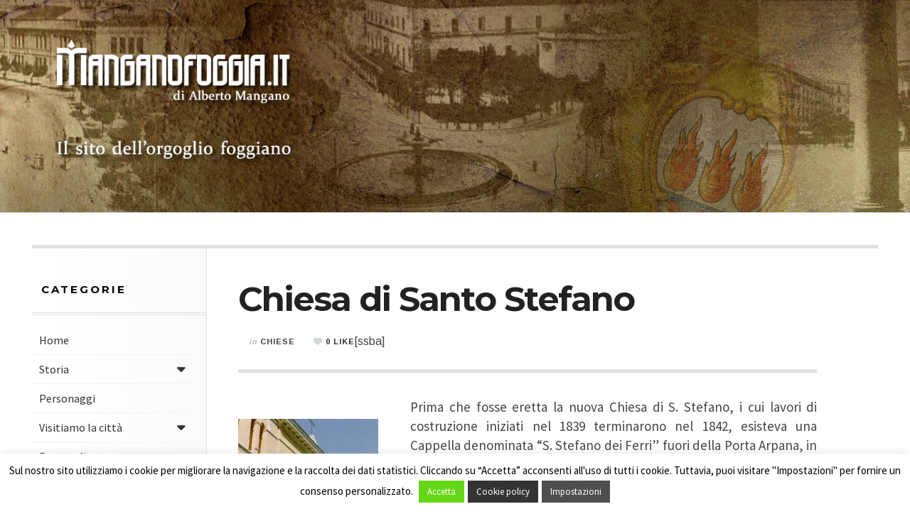

--- FILE ---
content_type: text/html; charset=UTF-8
request_url: https://manganofoggia.it/chiesa-di-santo-stefano/
body_size: 18598
content:

<!DOCTYPE html>
<html lang="it-IT">
<head>
	<meta charset="UTF-8" />
	<meta name="viewport" content="width=device-width, initial-scale=1" />
    <link rel="pingback" href="https://manganofoggia.it/xmlrpc.php" />
    <meta name='robots' content='index, follow, max-image-preview:large, max-snippet:-1, max-video-preview:-1' />

	<!-- This site is optimized with the Yoast SEO plugin v20.4 - https://yoast.com/wordpress/plugins/seo/ -->
	<title>Chiesa di Santo Stefano - Manganofoggia.it</title>
	<link rel="canonical" href="https://manganofoggia.it/chiesa-di-santo-stefano/" />
	<meta property="og:locale" content="it_IT" />
	<meta property="og:type" content="article" />
	<meta property="og:title" content="Chiesa di Santo Stefano - Manganofoggia.it" />
	<meta property="og:description" content="Prima che fosse eretta la nuova Chiesa di S. Stefano, i cui lavori di costruzione iniziati nel 1839 terminarono nel 1842, esisteva una Cappella denominata “S. Stefano dei Ferri” fuori della Porta Arpana, in prossimità della Chiesa di S. Giovanni Battista, “dentro lo Tratturo, che" />
	<meta property="og:url" content="https://manganofoggia.it/chiesa-di-santo-stefano/" />
	<meta property="og:site_name" content="Manganofoggia.it" />
	<meta property="article:published_time" content="2015-12-04T18:34:33+00:00" />
	<meta property="og:image" content="https://manganofoggia.it/wp-content/uploads/2015/12/santostefano1.jpg" />
	<meta property="og:image:width" content="329" />
	<meta property="og:image:height" content="500" />
	<meta property="og:image:type" content="image/jpeg" />
	<meta name="author" content="Alberto Mangano" />
	<meta name="twitter:card" content="summary_large_image" />
	<meta name="twitter:label1" content="Scritto da" />
	<meta name="twitter:data1" content="Alberto Mangano" />
	<meta name="twitter:label2" content="Tempo di lettura stimato" />
	<meta name="twitter:data2" content="10 minuti" />
	<script type="application/ld+json" class="yoast-schema-graph">{"@context":"https://schema.org","@graph":[{"@type":"WebPage","@id":"https://manganofoggia.it/chiesa-di-santo-stefano/","url":"https://manganofoggia.it/chiesa-di-santo-stefano/","name":"Chiesa di Santo Stefano - Manganofoggia.it","isPartOf":{"@id":"https://manganofoggia.it/#website"},"primaryImageOfPage":{"@id":"https://manganofoggia.it/chiesa-di-santo-stefano/#primaryimage"},"image":{"@id":"https://manganofoggia.it/chiesa-di-santo-stefano/#primaryimage"},"thumbnailUrl":"https://manganofoggia.it/wp-content/uploads/2015/12/santostefano1.jpg","datePublished":"2015-12-04T18:34:33+00:00","dateModified":"2015-12-04T18:34:33+00:00","author":{"@id":"https://manganofoggia.it/#/schema/person/8c3d91c2bffa6c6b2d9f6a1dc501fa2e"},"breadcrumb":{"@id":"https://manganofoggia.it/chiesa-di-santo-stefano/#breadcrumb"},"inLanguage":"it-IT","potentialAction":[{"@type":"ReadAction","target":["https://manganofoggia.it/chiesa-di-santo-stefano/"]}]},{"@type":"ImageObject","inLanguage":"it-IT","@id":"https://manganofoggia.it/chiesa-di-santo-stefano/#primaryimage","url":"https://manganofoggia.it/wp-content/uploads/2015/12/santostefano1.jpg","contentUrl":"https://manganofoggia.it/wp-content/uploads/2015/12/santostefano1.jpg","width":329,"height":500,"caption":"Chiesa di Santo Stefano"},{"@type":"BreadcrumbList","@id":"https://manganofoggia.it/chiesa-di-santo-stefano/#breadcrumb","itemListElement":[{"@type":"ListItem","position":1,"name":"Home","item":"https://manganofoggia.it/"},{"@type":"ListItem","position":2,"name":"Chiesa di Santo Stefano"}]},{"@type":"WebSite","@id":"https://manganofoggia.it/#website","url":"https://manganofoggia.it/","name":"Manganofoggia.it","description":"Il sito dell&#039;orgoglio foggiano","potentialAction":[{"@type":"SearchAction","target":{"@type":"EntryPoint","urlTemplate":"https://manganofoggia.it/?s={search_term_string}"},"query-input":"required name=search_term_string"}],"inLanguage":"it-IT"},{"@type":"Person","@id":"https://manganofoggia.it/#/schema/person/8c3d91c2bffa6c6b2d9f6a1dc501fa2e","name":"Alberto Mangano","image":{"@type":"ImageObject","inLanguage":"it-IT","@id":"https://manganofoggia.it/#/schema/person/image/","url":"https://secure.gravatar.com/avatar/7504063b1cb95995c2530334327c084c?s=96&d=mm&r=g","contentUrl":"https://secure.gravatar.com/avatar/7504063b1cb95995c2530334327c084c?s=96&d=mm&r=g","caption":"Alberto Mangano"}}]}</script>
	<!-- / Yoast SEO plugin. -->


<link rel='dns-prefetch' href='//maxcdn.bootstrapcdn.com' />
<link rel='dns-prefetch' href='//fonts.googleapis.com' />
<link rel="shortcut icon" href="https://manganofoggia.it/wp-content/uploads/2023/04/favicon.jpg">
<script type="text/javascript">
window._wpemojiSettings = {"baseUrl":"https:\/\/s.w.org\/images\/core\/emoji\/14.0.0\/72x72\/","ext":".png","svgUrl":"https:\/\/s.w.org\/images\/core\/emoji\/14.0.0\/svg\/","svgExt":".svg","source":{"concatemoji":"https:\/\/manganofoggia.it\/wp-includes\/js\/wp-emoji-release.min.js?ver=6.2.8"}};
/*! This file is auto-generated */
!function(e,a,t){var n,r,o,i=a.createElement("canvas"),p=i.getContext&&i.getContext("2d");function s(e,t){p.clearRect(0,0,i.width,i.height),p.fillText(e,0,0);e=i.toDataURL();return p.clearRect(0,0,i.width,i.height),p.fillText(t,0,0),e===i.toDataURL()}function c(e){var t=a.createElement("script");t.src=e,t.defer=t.type="text/javascript",a.getElementsByTagName("head")[0].appendChild(t)}for(o=Array("flag","emoji"),t.supports={everything:!0,everythingExceptFlag:!0},r=0;r<o.length;r++)t.supports[o[r]]=function(e){if(p&&p.fillText)switch(p.textBaseline="top",p.font="600 32px Arial",e){case"flag":return s("\ud83c\udff3\ufe0f\u200d\u26a7\ufe0f","\ud83c\udff3\ufe0f\u200b\u26a7\ufe0f")?!1:!s("\ud83c\uddfa\ud83c\uddf3","\ud83c\uddfa\u200b\ud83c\uddf3")&&!s("\ud83c\udff4\udb40\udc67\udb40\udc62\udb40\udc65\udb40\udc6e\udb40\udc67\udb40\udc7f","\ud83c\udff4\u200b\udb40\udc67\u200b\udb40\udc62\u200b\udb40\udc65\u200b\udb40\udc6e\u200b\udb40\udc67\u200b\udb40\udc7f");case"emoji":return!s("\ud83e\udef1\ud83c\udffb\u200d\ud83e\udef2\ud83c\udfff","\ud83e\udef1\ud83c\udffb\u200b\ud83e\udef2\ud83c\udfff")}return!1}(o[r]),t.supports.everything=t.supports.everything&&t.supports[o[r]],"flag"!==o[r]&&(t.supports.everythingExceptFlag=t.supports.everythingExceptFlag&&t.supports[o[r]]);t.supports.everythingExceptFlag=t.supports.everythingExceptFlag&&!t.supports.flag,t.DOMReady=!1,t.readyCallback=function(){t.DOMReady=!0},t.supports.everything||(n=function(){t.readyCallback()},a.addEventListener?(a.addEventListener("DOMContentLoaded",n,!1),e.addEventListener("load",n,!1)):(e.attachEvent("onload",n),a.attachEvent("onreadystatechange",function(){"complete"===a.readyState&&t.readyCallback()})),(e=t.source||{}).concatemoji?c(e.concatemoji):e.wpemoji&&e.twemoji&&(c(e.twemoji),c(e.wpemoji)))}(window,document,window._wpemojiSettings);
</script>
<style type="text/css">
img.wp-smiley,
img.emoji {
	display: inline !important;
	border: none !important;
	box-shadow: none !important;
	height: 1em !important;
	width: 1em !important;
	margin: 0 0.07em !important;
	vertical-align: -0.1em !important;
	background: none !important;
	padding: 0 !important;
}
</style>
	<link rel='stylesheet' id='wp-block-library-css' href='https://manganofoggia.it/wp-includes/css/dist/block-library/style.min.css?ver=6.2.8' type='text/css' media='all' />
<link rel='stylesheet' id='classic-theme-styles-css' href='https://manganofoggia.it/wp-includes/css/classic-themes.min.css?ver=6.2.8' type='text/css' media='all' />
<style id='global-styles-inline-css' type='text/css'>
body{--wp--preset--color--black: #000000;--wp--preset--color--cyan-bluish-gray: #abb8c3;--wp--preset--color--white: #ffffff;--wp--preset--color--pale-pink: #f78da7;--wp--preset--color--vivid-red: #cf2e2e;--wp--preset--color--luminous-vivid-orange: #ff6900;--wp--preset--color--luminous-vivid-amber: #fcb900;--wp--preset--color--light-green-cyan: #7bdcb5;--wp--preset--color--vivid-green-cyan: #00d084;--wp--preset--color--pale-cyan-blue: #8ed1fc;--wp--preset--color--vivid-cyan-blue: #0693e3;--wp--preset--color--vivid-purple: #9b51e0;--wp--preset--gradient--vivid-cyan-blue-to-vivid-purple: linear-gradient(135deg,rgba(6,147,227,1) 0%,rgb(155,81,224) 100%);--wp--preset--gradient--light-green-cyan-to-vivid-green-cyan: linear-gradient(135deg,rgb(122,220,180) 0%,rgb(0,208,130) 100%);--wp--preset--gradient--luminous-vivid-amber-to-luminous-vivid-orange: linear-gradient(135deg,rgba(252,185,0,1) 0%,rgba(255,105,0,1) 100%);--wp--preset--gradient--luminous-vivid-orange-to-vivid-red: linear-gradient(135deg,rgba(255,105,0,1) 0%,rgb(207,46,46) 100%);--wp--preset--gradient--very-light-gray-to-cyan-bluish-gray: linear-gradient(135deg,rgb(238,238,238) 0%,rgb(169,184,195) 100%);--wp--preset--gradient--cool-to-warm-spectrum: linear-gradient(135deg,rgb(74,234,220) 0%,rgb(151,120,209) 20%,rgb(207,42,186) 40%,rgb(238,44,130) 60%,rgb(251,105,98) 80%,rgb(254,248,76) 100%);--wp--preset--gradient--blush-light-purple: linear-gradient(135deg,rgb(255,206,236) 0%,rgb(152,150,240) 100%);--wp--preset--gradient--blush-bordeaux: linear-gradient(135deg,rgb(254,205,165) 0%,rgb(254,45,45) 50%,rgb(107,0,62) 100%);--wp--preset--gradient--luminous-dusk: linear-gradient(135deg,rgb(255,203,112) 0%,rgb(199,81,192) 50%,rgb(65,88,208) 100%);--wp--preset--gradient--pale-ocean: linear-gradient(135deg,rgb(255,245,203) 0%,rgb(182,227,212) 50%,rgb(51,167,181) 100%);--wp--preset--gradient--electric-grass: linear-gradient(135deg,rgb(202,248,128) 0%,rgb(113,206,126) 100%);--wp--preset--gradient--midnight: linear-gradient(135deg,rgb(2,3,129) 0%,rgb(40,116,252) 100%);--wp--preset--duotone--dark-grayscale: url('#wp-duotone-dark-grayscale');--wp--preset--duotone--grayscale: url('#wp-duotone-grayscale');--wp--preset--duotone--purple-yellow: url('#wp-duotone-purple-yellow');--wp--preset--duotone--blue-red: url('#wp-duotone-blue-red');--wp--preset--duotone--midnight: url('#wp-duotone-midnight');--wp--preset--duotone--magenta-yellow: url('#wp-duotone-magenta-yellow');--wp--preset--duotone--purple-green: url('#wp-duotone-purple-green');--wp--preset--duotone--blue-orange: url('#wp-duotone-blue-orange');--wp--preset--font-size--small: 13px;--wp--preset--font-size--medium: 20px;--wp--preset--font-size--large: 36px;--wp--preset--font-size--x-large: 42px;--wp--preset--spacing--20: 0.44rem;--wp--preset--spacing--30: 0.67rem;--wp--preset--spacing--40: 1rem;--wp--preset--spacing--50: 1.5rem;--wp--preset--spacing--60: 2.25rem;--wp--preset--spacing--70: 3.38rem;--wp--preset--spacing--80: 5.06rem;--wp--preset--shadow--natural: 6px 6px 9px rgba(0, 0, 0, 0.2);--wp--preset--shadow--deep: 12px 12px 50px rgba(0, 0, 0, 0.4);--wp--preset--shadow--sharp: 6px 6px 0px rgba(0, 0, 0, 0.2);--wp--preset--shadow--outlined: 6px 6px 0px -3px rgba(255, 255, 255, 1), 6px 6px rgba(0, 0, 0, 1);--wp--preset--shadow--crisp: 6px 6px 0px rgba(0, 0, 0, 1);}:where(.is-layout-flex){gap: 0.5em;}body .is-layout-flow > .alignleft{float: left;margin-inline-start: 0;margin-inline-end: 2em;}body .is-layout-flow > .alignright{float: right;margin-inline-start: 2em;margin-inline-end: 0;}body .is-layout-flow > .aligncenter{margin-left: auto !important;margin-right: auto !important;}body .is-layout-constrained > .alignleft{float: left;margin-inline-start: 0;margin-inline-end: 2em;}body .is-layout-constrained > .alignright{float: right;margin-inline-start: 2em;margin-inline-end: 0;}body .is-layout-constrained > .aligncenter{margin-left: auto !important;margin-right: auto !important;}body .is-layout-constrained > :where(:not(.alignleft):not(.alignright):not(.alignfull)){max-width: var(--wp--style--global--content-size);margin-left: auto !important;margin-right: auto !important;}body .is-layout-constrained > .alignwide{max-width: var(--wp--style--global--wide-size);}body .is-layout-flex{display: flex;}body .is-layout-flex{flex-wrap: wrap;align-items: center;}body .is-layout-flex > *{margin: 0;}:where(.wp-block-columns.is-layout-flex){gap: 2em;}.has-black-color{color: var(--wp--preset--color--black) !important;}.has-cyan-bluish-gray-color{color: var(--wp--preset--color--cyan-bluish-gray) !important;}.has-white-color{color: var(--wp--preset--color--white) !important;}.has-pale-pink-color{color: var(--wp--preset--color--pale-pink) !important;}.has-vivid-red-color{color: var(--wp--preset--color--vivid-red) !important;}.has-luminous-vivid-orange-color{color: var(--wp--preset--color--luminous-vivid-orange) !important;}.has-luminous-vivid-amber-color{color: var(--wp--preset--color--luminous-vivid-amber) !important;}.has-light-green-cyan-color{color: var(--wp--preset--color--light-green-cyan) !important;}.has-vivid-green-cyan-color{color: var(--wp--preset--color--vivid-green-cyan) !important;}.has-pale-cyan-blue-color{color: var(--wp--preset--color--pale-cyan-blue) !important;}.has-vivid-cyan-blue-color{color: var(--wp--preset--color--vivid-cyan-blue) !important;}.has-vivid-purple-color{color: var(--wp--preset--color--vivid-purple) !important;}.has-black-background-color{background-color: var(--wp--preset--color--black) !important;}.has-cyan-bluish-gray-background-color{background-color: var(--wp--preset--color--cyan-bluish-gray) !important;}.has-white-background-color{background-color: var(--wp--preset--color--white) !important;}.has-pale-pink-background-color{background-color: var(--wp--preset--color--pale-pink) !important;}.has-vivid-red-background-color{background-color: var(--wp--preset--color--vivid-red) !important;}.has-luminous-vivid-orange-background-color{background-color: var(--wp--preset--color--luminous-vivid-orange) !important;}.has-luminous-vivid-amber-background-color{background-color: var(--wp--preset--color--luminous-vivid-amber) !important;}.has-light-green-cyan-background-color{background-color: var(--wp--preset--color--light-green-cyan) !important;}.has-vivid-green-cyan-background-color{background-color: var(--wp--preset--color--vivid-green-cyan) !important;}.has-pale-cyan-blue-background-color{background-color: var(--wp--preset--color--pale-cyan-blue) !important;}.has-vivid-cyan-blue-background-color{background-color: var(--wp--preset--color--vivid-cyan-blue) !important;}.has-vivid-purple-background-color{background-color: var(--wp--preset--color--vivid-purple) !important;}.has-black-border-color{border-color: var(--wp--preset--color--black) !important;}.has-cyan-bluish-gray-border-color{border-color: var(--wp--preset--color--cyan-bluish-gray) !important;}.has-white-border-color{border-color: var(--wp--preset--color--white) !important;}.has-pale-pink-border-color{border-color: var(--wp--preset--color--pale-pink) !important;}.has-vivid-red-border-color{border-color: var(--wp--preset--color--vivid-red) !important;}.has-luminous-vivid-orange-border-color{border-color: var(--wp--preset--color--luminous-vivid-orange) !important;}.has-luminous-vivid-amber-border-color{border-color: var(--wp--preset--color--luminous-vivid-amber) !important;}.has-light-green-cyan-border-color{border-color: var(--wp--preset--color--light-green-cyan) !important;}.has-vivid-green-cyan-border-color{border-color: var(--wp--preset--color--vivid-green-cyan) !important;}.has-pale-cyan-blue-border-color{border-color: var(--wp--preset--color--pale-cyan-blue) !important;}.has-vivid-cyan-blue-border-color{border-color: var(--wp--preset--color--vivid-cyan-blue) !important;}.has-vivid-purple-border-color{border-color: var(--wp--preset--color--vivid-purple) !important;}.has-vivid-cyan-blue-to-vivid-purple-gradient-background{background: var(--wp--preset--gradient--vivid-cyan-blue-to-vivid-purple) !important;}.has-light-green-cyan-to-vivid-green-cyan-gradient-background{background: var(--wp--preset--gradient--light-green-cyan-to-vivid-green-cyan) !important;}.has-luminous-vivid-amber-to-luminous-vivid-orange-gradient-background{background: var(--wp--preset--gradient--luminous-vivid-amber-to-luminous-vivid-orange) !important;}.has-luminous-vivid-orange-to-vivid-red-gradient-background{background: var(--wp--preset--gradient--luminous-vivid-orange-to-vivid-red) !important;}.has-very-light-gray-to-cyan-bluish-gray-gradient-background{background: var(--wp--preset--gradient--very-light-gray-to-cyan-bluish-gray) !important;}.has-cool-to-warm-spectrum-gradient-background{background: var(--wp--preset--gradient--cool-to-warm-spectrum) !important;}.has-blush-light-purple-gradient-background{background: var(--wp--preset--gradient--blush-light-purple) !important;}.has-blush-bordeaux-gradient-background{background: var(--wp--preset--gradient--blush-bordeaux) !important;}.has-luminous-dusk-gradient-background{background: var(--wp--preset--gradient--luminous-dusk) !important;}.has-pale-ocean-gradient-background{background: var(--wp--preset--gradient--pale-ocean) !important;}.has-electric-grass-gradient-background{background: var(--wp--preset--gradient--electric-grass) !important;}.has-midnight-gradient-background{background: var(--wp--preset--gradient--midnight) !important;}.has-small-font-size{font-size: var(--wp--preset--font-size--small) !important;}.has-medium-font-size{font-size: var(--wp--preset--font-size--medium) !important;}.has-large-font-size{font-size: var(--wp--preset--font-size--large) !important;}.has-x-large-font-size{font-size: var(--wp--preset--font-size--x-large) !important;}
.wp-block-navigation a:where(:not(.wp-element-button)){color: inherit;}
:where(.wp-block-columns.is-layout-flex){gap: 2em;}
.wp-block-pullquote{font-size: 1.5em;line-height: 1.6;}
</style>
<link rel='stylesheet' id='wa_chpcs_css_file-css' href='https://manganofoggia.it/wp-content/plugins/carousel-horizontal-posts-content-slider/assets/css/custom-style.css?ver=3.3' type='text/css' media='all' />
<link rel='stylesheet' id='contact-form-7-css' href='https://manganofoggia.it/wp-content/plugins/contact-form-7/includes/css/styles.css?ver=5.8.7' type='text/css' media='all' />
<link rel='stylesheet' id='cookie-law-info-css' href='https://manganofoggia.it/wp-content/plugins/cookie-law-info/legacy/public/css/cookie-law-info-public.css?ver=3.0.8' type='text/css' media='all' />
<link rel='stylesheet' id='cookie-law-info-gdpr-css' href='https://manganofoggia.it/wp-content/plugins/cookie-law-info/legacy/public/css/cookie-law-info-gdpr.css?ver=3.0.8' type='text/css' media='all' />
<link rel='stylesheet' id='navgococss-css' href='https://manganofoggia.it/wp-content/plugins/navgoco-menu/css/navgoco.css?ver=0.2.1' type='text/css' media='all' />
<link rel='stylesheet' id='fontawesome-css' href='//maxcdn.bootstrapcdn.com/font-awesome/4.4.0/css/font-awesome.min.css?ver=4.4.0' type='text/css' media='all' />
<link rel='stylesheet' id='zilla-likes-css' href='https://manganofoggia.it/wp-content/plugins/zilla-likes/styles/zilla-likes.css?ver=6.2.8' type='text/css' media='all' />
<style id='akismet-widget-style-inline-css' type='text/css'>

			.a-stats {
				--akismet-color-mid-green: #357b49;
				--akismet-color-white: #fff;
				--akismet-color-light-grey: #f6f7f7;

				max-width: 350px;
				width: auto;
			}

			.a-stats * {
				all: unset;
				box-sizing: border-box;
			}

			.a-stats strong {
				font-weight: 600;
			}

			.a-stats a.a-stats__link,
			.a-stats a.a-stats__link:visited,
			.a-stats a.a-stats__link:active {
				background: var(--akismet-color-mid-green);
				border: none;
				box-shadow: none;
				border-radius: 8px;
				color: var(--akismet-color-white);
				cursor: pointer;
				display: block;
				font-family: -apple-system, BlinkMacSystemFont, 'Segoe UI', 'Roboto', 'Oxygen-Sans', 'Ubuntu', 'Cantarell', 'Helvetica Neue', sans-serif;
				font-weight: 500;
				padding: 12px;
				text-align: center;
				text-decoration: none;
				transition: all 0.2s ease;
			}

			/* Extra specificity to deal with TwentyTwentyOne focus style */
			.widget .a-stats a.a-stats__link:focus {
				background: var(--akismet-color-mid-green);
				color: var(--akismet-color-white);
				text-decoration: none;
			}

			.a-stats a.a-stats__link:hover {
				filter: brightness(110%);
				box-shadow: 0 4px 12px rgba(0, 0, 0, 0.06), 0 0 2px rgba(0, 0, 0, 0.16);
			}

			.a-stats .count {
				color: var(--akismet-color-white);
				display: block;
				font-size: 1.5em;
				line-height: 1.4;
				padding: 0 13px;
				white-space: nowrap;
			}
		
</style>
<link rel='stylesheet' id='slb_core-css' href='https://manganofoggia.it/wp-content/plugins/simple-lightbox/client/css/app.css?ver=2.9.3' type='text/css' media='all' />
<link rel='stylesheet' id='ac_style-css' href='https://manganofoggia.it/wp-content/themes/justwrite/style.css?ver=1.0.9.2' type='text/css' media='all' />
<link rel='stylesheet' id='ac_icons-css' href='https://manganofoggia.it/wp-content/themes/justwrite/assets/icons/css/font-awesome.min.css?ver=4.3.0' type='text/css' media='all' />
<link rel='stylesheet' id='ac_webfonts_style1-css' href='//fonts.googleapis.com/css?family=Montserrat%3A400%2C700%7CQuestrial%7CArimo%3A400%2C700%7CSource+Sans+Pro%3A400%2C700%2C400italic%2C700italic' type='text/css' media='all' />
<link rel='stylesheet' id='cwp-pac-frontpage-stylesheet-css' href='https://manganofoggia.it/wp-content/plugins/wp-product-review/css/frontpage.css?ver=2.7.1' type='text/css' media='all' />
<script type='text/javascript' src='https://manganofoggia.it/wp-includes/js/jquery/jquery.min.js?ver=3.6.4' id='jquery-core-js'></script>
<script type='text/javascript' src='https://manganofoggia.it/wp-includes/js/jquery/jquery-migrate.min.js?ver=3.4.0' id='jquery-migrate-js'></script>
<script type='text/javascript' id='cookie-law-info-js-extra'>
/* <![CDATA[ */
var Cli_Data = {"nn_cookie_ids":[],"cookielist":[],"non_necessary_cookies":[],"ccpaEnabled":"","ccpaRegionBased":"","ccpaBarEnabled":"","strictlyEnabled":["necessary","obligatoire"],"ccpaType":"gdpr","js_blocking":"","custom_integration":"","triggerDomRefresh":"","secure_cookies":""};
var cli_cookiebar_settings = {"animate_speed_hide":"500","animate_speed_show":"500","background":"#fff","border":"#444","border_on":"","button_1_button_colour":"#66d617","button_1_button_hover":"#52ab12","button_1_link_colour":"#fff","button_1_as_button":"1","button_1_new_win":"","button_2_button_colour":"#333","button_2_button_hover":"#292929","button_2_link_colour":"#ffffff","button_2_as_button":"1","button_2_hidebar":"","button_3_button_colour":"#dedfe0","button_3_button_hover":"#b2b2b3","button_3_link_colour":"#333333","button_3_as_button":"1","button_3_new_win":"","button_4_button_colour":"#4f4e4e","button_4_button_hover":"#3f3e3e","button_4_link_colour":"#ffffff","button_4_as_button":"1","button_7_button_colour":"#61a229","button_7_button_hover":"#4e8221","button_7_link_colour":"#fff","button_7_as_button":"1","button_7_new_win":"","font_family":"inherit","header_fix":"","notify_animate_hide":"1","notify_animate_show":"","notify_div_id":"#cookie-law-info-bar","notify_position_horizontal":"right","notify_position_vertical":"bottom","scroll_close":"","scroll_close_reload":"","accept_close_reload":"","reject_close_reload":"","showagain_tab":"1","showagain_background":"#fff","showagain_border":"#000","showagain_div_id":"#cookie-law-info-again","showagain_x_position":"100px","text":"#000","show_once_yn":"","show_once":"10000","logging_on":"","as_popup":"","popup_overlay":"1","bar_heading_text":"","cookie_bar_as":"banner","popup_showagain_position":"bottom-right","widget_position":"right"};
var log_object = {"ajax_url":"https:\/\/manganofoggia.it\/wp-admin\/admin-ajax.php"};
/* ]]> */
</script>
<script type='text/javascript' src='https://manganofoggia.it/wp-content/plugins/cookie-law-info/legacy/public/js/cookie-law-info-public.js?ver=3.0.8' id='cookie-law-info-js'></script>
<script type='text/javascript' src='https://manganofoggia.it/wp-content/plugins/navgoco-menu/js/jquery.navgoco.js?ver=0.2.1' id='navgocojs-js'></script>
<script type='text/javascript' src='https://manganofoggia.it/wp-content/plugins/navgoco-menu/js/jquery.cookie.min.js?ver=1.4.1' id='navgococookie-js'></script>
<script type='text/javascript' id='navgoco-init-js-extra'>
/* <![CDATA[ */
var navgocoVars = {"ng_navgo":{"ng_menu_selection":".sb-content","ng_menu_accordion":true,"ng_menu_html_carat":"","ng_slide_easing":"swing","ng_slide_duration":400,"ng_menu_save":true}};
/* ]]> */
</script>
<script type='text/javascript' src='https://manganofoggia.it/wp-content/plugins/navgoco-menu/js/navgoco-init.js?ver=1.0.0' id='navgoco-init-js'></script>
<script type='text/javascript' id='zilla-likes-js-extra'>
/* <![CDATA[ */
var zilla_likes = {"ajaxurl":"https:\/\/manganofoggia.it\/wp-admin\/admin-ajax.php"};
/* ]]> */
</script>
<script type='text/javascript' src='https://manganofoggia.it/wp-content/plugins/zilla-likes/scripts/zilla-likes.js?ver=6.2.8' id='zilla-likes-js'></script>
<script type='text/javascript' src='https://manganofoggia.it/wp-content/themes/justwrite/assets/js/html5.js?ver=3.7.0' id='ac_js_html5-js'></script>
<link rel="https://api.w.org/" href="https://manganofoggia.it/wp-json/" /><link rel="alternate" type="application/json" href="https://manganofoggia.it/wp-json/wp/v2/posts/4180" /><link rel='shortlink' href='https://manganofoggia.it/?p=4180' />
<link rel="alternate" type="application/json+oembed" href="https://manganofoggia.it/wp-json/oembed/1.0/embed?url=https%3A%2F%2Fmanganofoggia.it%2Fchiesa-di-santo-stefano%2F" />
<link rel="alternate" type="text/xml+oembed" href="https://manganofoggia.it/wp-json/oembed/1.0/embed?url=https%3A%2F%2Fmanganofoggia.it%2Fchiesa-di-santo-stefano%2F&#038;format=xml" />
<script type='text/javascript'>
                    var cwpCustomBarIcon = '';
                    var isSetToPro = '';
                    var trackcolor = '#ebebeb';
                </script>      <!-- Customizer - Saved Styles--> 
      <style type="text/css">
				      </style> 
      <!-- END Customizer - Saved Styles -->
          <meta name="viewport" content="width=device-width, user-scalable=no, initial-scale=1.0, minimum-scale=1.0, maximum-scale=1.0">
</head>

<body data-rsssl=1 class="post-template-default single single-post postid-4180 single-format-standard">




	<header id="main-header" class="header-wrap">

<div class="wrap">

	<div class="top logo-image clearfix">
    
    	<div class="logo logo-image">
        	<a href="https://manganofoggia.it" title="Manganofoggia.it" class="logo-contents logo-image"><img src="https://manganofoggia.it/wp-content/uploads/2016/01/logo_manganofoggia.png" alt="Manganofoggia.it" /></a>
                        <h2 class="description">Il sito dell&#039;orgoglio foggiano</h2>
                    </div><!-- END .logo -->
        
                
    </div><!-- END .top -->
    
    <nav class="menu-wrap" role="navigation">
    				<ul class="menu-main mobile-menu superfish"><li id="menu-item-8440" class="menu-item menu-item-type-taxonomy menu-item-object-category menu-item-8440"><a href="https://manganofoggia.it/categoria/il-foggia/la-storia-del-foggia/">La storia del Foggia</a></li>
<li id="menu-item-8436" class="menu-item menu-item-type-taxonomy menu-item-object-category menu-item-8436"><a href="https://manganofoggia.it/categoria/il-foggia/i-protagonisti/">I protagonisti</a></li>
<li id="menu-item-8438" class="menu-item menu-item-type-taxonomy menu-item-object-category menu-item-8438"><a href="https://manganofoggia.it/categoria/il-foggia/i-video-del-foggia/">I video del Foggia</a></li>
<li id="menu-item-8435" class="menu-item menu-item-type-taxonomy menu-item-object-category menu-item-8435"><a href="https://manganofoggia.it/categoria/il-foggia/fotografie-del-foggia/">Fotografie del Foggia</a></li>
<li id="menu-item-8437" class="menu-item menu-item-type-taxonomy menu-item-object-category menu-item-8437"><a href="https://manganofoggia.it/categoria/il-foggia/i-racconti-di-alcune-partite/">I racconti di alcune partite</a></li>
<li id="menu-item-8439" class="menu-item menu-item-type-taxonomy menu-item-object-category menu-item-8439"><a href="https://manganofoggia.it/categoria/il-foggia/il-foggia-e-le-sue-curiosita/">Il Foggia e le sue curiosità</a></li>
<li id="menu-item-8441" class="menu-item menu-item-type-taxonomy menu-item-object-category menu-item-8441"><a href="https://manganofoggia.it/categoria/il-foggia/foggia-rossonera/">Foggia rossonera</a></li>
<li id="menu-item-8434" class="menu-item menu-item-type-taxonomy menu-item-object-category menu-item-8434"><a href="https://manganofoggia.it/categoria/il-foggia/al-triplice-fischio/">Al triplice fischio</a></li>
</ul>				        
        <a href="#" class="mobile-menu-button"><i class="fa fa-bars"></i> </a>
                <a href="#" class="browse-more" id="browse-more"><i class="fa fa-caret-down"></i> Browse</a>
                <a href="#" class="search-button"><i class="fa fa-search"></i> </a>
        
        <ul class="header-social-icons clearfix">
															<li><a href="https://manganofoggia.it/feed/" class="social-btn right rss"><i class="fa fa-rss"></i> </a></li>
        </ul><!-- END .header-social-icons -->
        
        <div class="search-wrap nobs">
        	<form role="search" id="header-search" method="get" class="search-form" action="https://manganofoggia.it/">
            	<input type="submit" class="search-submit" value="Cerca" />
            	<div class="field-wrap">
					<input type="search" class="search-field" placeholder="inserisci i termini di ricerca ..." value="" name="s" title="Ricerca per:" />
				</div>
			</form>
        </div><!-- END .search-wrap -->
        
    </nav><!-- END .menu-wrap -->
    
</div><!-- END .wrap -->

</header><!-- END .header-wrap -->


<div class="wrap" id="content-wrap">


<section class="container clearfix">
	
    
<section class="mini-sidebar">
	<header class="browse-by-wrap clearfix">
    	<h2 class="browse-by-title">Browse By</h2>
        <a href="#" class="close-browse-by"><i class="fa fa-times"></i></a>
    </header><!-- END .browse-by -->
    
    	<aside class="side-box">
		<h3 class="sidebar-heading" id="mini-first-title">Categorie</h3>
		<nav class="sb-content clearfix">
        	<ul class="normal-list"><li class=""><a href="https://manganofoggia.it" title="Go Home">Home</a></li><li id="menu-item-1094" class="menu-item menu-item-type-taxonomy menu-item-object-category menu-item-has-children menu-item-1094"><a href="https://manganofoggia.it/categoria/storia/">Storia</a>
<ul class="sub-menu">
	<li id="menu-item-3810" class="menu-item menu-item-type-taxonomy menu-item-object-category menu-item-3810"><a href="https://manganofoggia.it/categoria/storia/gli-eventi-storici-della-citta-di-foggia/">Gli eventi storici della città di Foggia</a></li>
	<li id="menu-item-3811" class="menu-item menu-item-type-taxonomy menu-item-object-category menu-item-3811"><a href="https://manganofoggia.it/categoria/storia/storie-di-soldati-foggiani/">Storie di soldati foggiani</a></li>
</ul>
</li>
<li id="menu-item-1093" class="menu-item menu-item-type-taxonomy menu-item-object-category menu-item-1093"><a href="https://manganofoggia.it/categoria/personaggi/">Personaggi</a></li>
<li id="menu-item-1096" class="menu-item menu-item-type-taxonomy menu-item-object-category current-post-ancestor menu-item-has-children menu-item-1096"><a href="https://manganofoggia.it/categoria/visitiamo-la-citta/">Visitiamo la città</a>
<ul class="sub-menu">
	<li id="menu-item-1097" class="menu-item menu-item-type-taxonomy menu-item-object-category current-post-ancestor current-menu-parent current-post-parent menu-item-1097"><a href="https://manganofoggia.it/categoria/visitiamo-la-citta/chiese/">Chiese</a></li>
	<li id="menu-item-1883" class="menu-item menu-item-type-taxonomy menu-item-object-category menu-item-1883"><a href="https://manganofoggia.it/categoria/visitiamo-la-citta/in-giro-per-foggia/">In giro per Foggia</a></li>
	<li id="menu-item-1884" class="menu-item menu-item-type-taxonomy menu-item-object-category menu-item-1884"><a href="https://manganofoggia.it/categoria/visitiamo-la-citta/presente-e-passato/">Presente e passato</a></li>
	<li id="menu-item-1885" class="menu-item menu-item-type-taxonomy menu-item-object-category menu-item-1885"><a href="https://manganofoggia.it/categoria/visitiamo-la-citta/tour-fotografico/">Tour fotografico</a></li>
</ul>
</li>
<li id="menu-item-1092" class="menu-item menu-item-type-taxonomy menu-item-object-category menu-item-1092"><a href="https://manganofoggia.it/categoria/fotografie/">Fotografie</a></li>
<li id="menu-item-1091" class="menu-item menu-item-type-taxonomy menu-item-object-category menu-item-1091"><a href="https://manganofoggia.it/categoria/eventi/">Eventi</a></li>
<li id="menu-item-1089" class="menu-item menu-item-type-taxonomy menu-item-object-category menu-item-1089"><a href="https://manganofoggia.it/categoria/articoli-di-cronaca/">Foggia sui giornali</a></li>
<li id="menu-item-1562" class="menu-item menu-item-type-taxonomy menu-item-object-category menu-item-1562"><a href="https://manganofoggia.it/categoria/vecchi-scorci-della-citta/">Vecchi scorci della città</a></li>
<li id="menu-item-6100" class="menu-item menu-item-type-taxonomy menu-item-object-category menu-item-6100"><a href="https://manganofoggia.it/categoria/foggia-prima-e-dopo/">Foggia prima e dopo</a></li>
<li id="menu-item-1598" class="menu-item menu-item-type-taxonomy menu-item-object-category menu-item-has-children menu-item-1598"><a href="https://manganofoggia.it/categoria/il-dialetto-foggiano/">Il dialetto foggiano</a>
<ul class="sub-menu">
	<li id="menu-item-1599" class="menu-item menu-item-type-taxonomy menu-item-object-category menu-item-1599"><a href="https://manganofoggia.it/categoria/il-dialetto-foggiano/il-dolce-suono-del-dialetto/">Il dolce suono del dialetto</a></li>
	<li id="menu-item-1600" class="menu-item menu-item-type-taxonomy menu-item-object-category menu-item-1600"><a href="https://manganofoggia.it/categoria/il-dialetto-foggiano/poesie-in-foggiano/">Poesie in foggiano</a></li>
</ul>
</li>
<li id="menu-item-1601" class="menu-item menu-item-type-taxonomy menu-item-object-category menu-item-1601"><a href="https://manganofoggia.it/categoria/la-religiosita-foggiana/">La religiosità foggiana</a></li>
<li id="menu-item-1603" class="menu-item menu-item-type-taxonomy menu-item-object-category menu-item-1603"><a href="https://manganofoggia.it/categoria/leggende-foggiane/">Leggende foggiane</a></li>
<li id="menu-item-1604" class="menu-item menu-item-type-taxonomy menu-item-object-category menu-item-1604"><a href="https://manganofoggia.it/categoria/storia-e-tradizioni/">Storia e tradizioni</a></li>
<li id="menu-item-1882" class="menu-item menu-item-type-taxonomy menu-item-object-category menu-item-1882"><a href="https://manganofoggia.it/categoria/curiosita/">Curiosità</a></li>
<li id="menu-item-1886" class="menu-item menu-item-type-taxonomy menu-item-object-category menu-item-1886"><a href="https://manganofoggia.it/categoria/statistiche/">Statistiche</a></li>
<li id="menu-item-2053" class="menu-item menu-item-type-taxonomy menu-item-object-category menu-item-2053"><a href="https://manganofoggia.it/categoria/a-foggia-mangiamo-cosi/">A Foggia mangiamo così</a></li>
<li id="menu-item-2054" class="menu-item menu-item-type-taxonomy menu-item-object-category menu-item-2054"><a href="https://manganofoggia.it/categoria/vecchi-ricordi/">Vecchi ricordi</a></li>
<li id="menu-item-2765" class="menu-item menu-item-type-taxonomy menu-item-object-category menu-item-has-children menu-item-2765"><a href="https://manganofoggia.it/categoria/il-foggia/">Il Foggia</a>
<ul class="sub-menu">
	<li id="menu-item-6248" class="menu-item menu-item-type-taxonomy menu-item-object-category menu-item-6248"><a href="https://manganofoggia.it/categoria/il-foggia/la-storia-del-foggia/">La storia del Foggia</a></li>
	<li id="menu-item-2766" class="menu-item menu-item-type-taxonomy menu-item-object-category menu-item-2766"><a href="https://manganofoggia.it/categoria/il-foggia/i-protagonisti/">I protagonisti</a></li>
	<li id="menu-item-2767" class="menu-item menu-item-type-taxonomy menu-item-object-category menu-item-2767"><a href="https://manganofoggia.it/categoria/il-foggia/i-video-del-foggia/">I video del Foggia</a></li>
	<li id="menu-item-5651" class="menu-item menu-item-type-taxonomy menu-item-object-category menu-item-5651"><a href="https://manganofoggia.it/categoria/il-foggia/fotografie-del-foggia/">Fotografie del Foggia</a></li>
	<li id="menu-item-3809" class="menu-item menu-item-type-taxonomy menu-item-object-category menu-item-3809"><a href="https://manganofoggia.it/categoria/il-foggia/il-foggia-e-le-sue-curiosita/">Il Foggia e le sue curiosità</a></li>
	<li id="menu-item-5141" class="menu-item menu-item-type-taxonomy menu-item-object-category menu-item-5141"><a href="https://manganofoggia.it/categoria/il-foggia/i-racconti-di-alcune-partite/">I racconti di alcune partite</a></li>
</ul>
</li>
<li id="menu-item-7333" class="menu-item menu-item-type-taxonomy menu-item-object-category menu-item-7333"><a href="https://manganofoggia.it/categoria/io-la-penso-cosi/">Io la penso così</a></li>
</ul>		</nav><!-- END .sb-content -->
	</aside><!-- END .sidebox -->
        
    	
		<!--<aside class="side-box">
        	<h3 class="sidebar-heading">Aggiungi menu</h3>
        	<nav class="sb-content clearfix">
            	<ul class="normal-list"><li class="current_page_item"><a href="#">Right Sidebar - Second Menu</a></li></ul>
            </nav>
        </aside>-->
            
	<div class="side-box larger">
    		<h3 class="sidebar-heading">Calendar</h3>
            <div class="sb-content clearfix">
            	<table id="wp-calendar" class="wp-calendar-table">
	<caption>Gennaio 2026</caption>
	<thead>
	<tr>
		<th scope="col" title="lunedì">L</th>
		<th scope="col" title="martedì">M</th>
		<th scope="col" title="mercoledì">M</th>
		<th scope="col" title="giovedì">G</th>
		<th scope="col" title="venerdì">V</th>
		<th scope="col" title="sabato">S</th>
		<th scope="col" title="domenica">D</th>
	</tr>
	</thead>
	<tbody>
	<tr>
		<td colspan="3" class="pad">&nbsp;</td><td>1</td><td>2</td><td>3</td><td>4</td>
	</tr>
	<tr>
		<td>5</td><td>6</td><td>7</td><td>8</td><td>9</td><td>10</td><td>11</td>
	</tr>
	<tr>
		<td>12</td><td>13</td><td>14</td><td>15</td><td>16</td><td>17</td><td>18</td>
	</tr>
	<tr>
		<td>19</td><td>20</td><td>21</td><td>22</td><td>23</td><td>24</td><td>25</td>
	</tr>
	<tr>
		<td>26</td><td id="today">27</td><td>28</td><td>29</td><td>30</td><td>31</td>
		<td class="pad" colspan="1">&nbsp;</td>
	</tr>
	</tbody>
	</table><nav aria-label="Mesi precedenti e successivi" class="wp-calendar-nav">
		<span class="wp-calendar-nav-prev"><a href="https://manganofoggia.it/2024/11/">&laquo; Nov</a></span>
		<span class="pad">&nbsp;</span>
		<span class="wp-calendar-nav-next">&nbsp;</span>
	</nav>		</div><!-- END .sb-content -->
	</div><!-- END .sidebox -->
    
    <div class="wrap-over-1600">
    	<!-- 
        	 If you want to add something in this sidebar please place your code bellow. 
        	 It will show up only when your screen resolution is above 1600 pixels.	
		-->
		
                
    </div><!-- END .wrap-over-1600 -->
</section><!-- END .mini-sidebar -->

<div class="mini-sidebar-bg"></div>
    
    <div class="wrap-template-1 clearfix">
    
    <section class="content-wrap clearfix" role="main">
    
    	<section class="posts-wrap single-style-template-1 clearfix">
        
        
<article id="post-4180" class="single-template-1 clearfix post-4180 post type-post status-publish format-standard has-post-thumbnail hentry category-chiese">
	<div class="post-content">
    	<h2 class="title">Chiesa di Santo Stefano</h2>        <header class="details clearfix">
        	<time class="detail left index-post-date" datetime="2015-12-04">Dic 04, 2015</time>
			<span class="detail left index-post-author"><em>by</em> <a href="https://manganofoggia.it/author/amangano/" title="Articoli scritti da Alberto Mangano" rel="author">Alberto Mangano</a></span>
			<span class="detail left index-post-category"><em>in</em> <a href="https://manganofoggia.it/categoria/visitiamo-la-citta/chiese/" title="Vedi tutti gli articoli in Chiese" >Chiese</a> </span>
            <a href="#" class="zilla-likes" id="zilla-likes-4180" title="Metti un mi piace"><span class="zilla-likes-count">0</span> <span class="zilla-likes-postfix">like</span></a>            [ssba]        </header><!-- END .details -->
        		<div class="single-content">
			<div id="attachment_4181" style="width: 207px" class="wp-caption alignleft"><a href="https://manganofoggia.it/wp-content/uploads/2015/12/santostefano1.jpg" data-slb-active="1" data-slb-asset="1354119856" data-slb-internal="0" data-slb-group="4180"><img aria-describedby="caption-attachment-4181" decoding="async" class="size-medium wp-image-4181" src="https://manganofoggia.it/wp-content/uploads/2015/12/santostefano1-197x300.jpg" alt="Chiesa di Santo Stefano" width="197" height="300" srcset="https://manganofoggia.it/wp-content/uploads/2015/12/santostefano1-197x300.jpg 197w, https://manganofoggia.it/wp-content/uploads/2015/12/santostefano1-33x50.jpg 33w, https://manganofoggia.it/wp-content/uploads/2015/12/santostefano1.jpg 329w" sizes="(max-width: 197px) 100vw, 197px" /></a><p id="caption-attachment-4181" class="wp-caption-text">Chiesa di Santo Stefano</p></div>
<p style="text-align: justify;">Prima che fosse eretta la nuova Chiesa di S. Stefano, i cui lavori di costruzione iniziati nel 1839 terminarono nel 1842, esisteva una Cappella denominata “S. Stefano dei Ferri” fuori della Porta Arpana, in prossimità della Chiesa di S. Giovanni Battista, “dentro lo Tratturo, che viene di ponte Cervaro a Foggia” (E. Capecelatro). Con tutta probabilità la Cappella fu edificata nella seconda metà del secolo XIII e affidata alle cure di un arciprete e di altri chierici, come risulta da fonti documentarie del 1310 e del 1325; era beneficio ecclesiastico col titolo di Abbazia Concistoriale, obbligata a versare le decime alla Santa Sede, come risulta dal quadro statistico allegato alla Bolla di erezione della Diocesi di Foggia.</p>
<p style="text-align: justify;">Distrutta dal terremoto del 1456, la Chiesa fu ricostruita successivamente. Negli atti della reintegra del Tratturo Foggia-Candelaro, eseguita nel 1652 per ordine del rettore E. Capecelatro, è detto “Ecclesia nuovamente eretta di S. Stefano…”, ma viene anche annotato che annessa a detta Chiesa v’era “una camera terranea” data in fitto a fabbri che lavoravano il ferro. Per detta “ferrarìa” legata alla Chiesa assunse volgarmente la denominazione di “S. Stefano dei Ferri”.</p>
<p style="text-align: justify;">Nelle Visite pastorali di Mons. S. Sorrentino, Vescovo di Troia, relative agli anni 1665 e 1671 risulta che la Chiesa aveva un solo altare e Mons. A. de Sangro annotava nella visita pastorale del 1691: un solo altare “bene ornato”. La manutenzione della Chiesa era curata con zelo dai caporali della Compagnia degli sfossatori, riunita sotto il titolo di S. Stefano (gli sfossatori erano operai addetti a interrare e a dissotterrare il grano nelle fosse), così è riferito dal Vicario Generale di Troia nella sua visita nel 1705.</p>
<p style="text-align: justify;">Resasi vacante, in virtù della legge del Concordato del 1818, la rendita della Badia passò all’amministrazione diocesana. Col passar del tempo non fu più utilizzata e, ridotta in stato di abbandono, si pensò di venderla per poterla, col ricavato, ricostruire nuova in sito adatto e col medesimo titolo.</p>
<p style="text-align: justify;">Ottenute le debite autorizzazioni (dalla S. Sede con Rescritto pontificio del 27.7.1832 e dallo Stato con decreto ministeriale del 28.10.1832), Mons. A.M. Monforte provvide alla vendita dell’antica S. Stefano, ma il ricavato della vendita era insufficiente per la costruzione della nuova. Intanto, il Marchese Francesco Filiasi cedeva un terreno sito lungo il tratturo Foggia-Ordona-Lavello, detto anche tratturo S. Lorenzo, concesso, in enfiteusi perpetua, ai Marchesi dalla Giunta del Tavoliere, dietro pagamento di un canone annuo. Nell’atto di cessione stipulato nel 1839, Mons. Monforte veniva obbligato a dedicare la Cappella a S. Stefano e a versare un canone annuo al Fisco del Tavoliere, canone da cui fu esentato dal 1840, data la finalità di culto a cui si destinava il terreno.</p>
<p style="text-align: justify;">I lavori iniziarono nel 1839 e col sostegno economico di Mons. Monforte, dell’Amministrazione diocesana e dei fedeli, poterono essere portati a termine nel 1842.</p>
<p style="text-align: justify;">La Chiesa, che inizialmente dovette essere affidata alla cura di qualche canonico della Collegiata, divenne, per decreto del 29.12.1845 di Mons. Monforte, sede della Congregazione dei Filippini, associazione di sacerdoti secolari sorta nel 1737 e canonicamente eretta da Mons. Faccolli il 10.11.1742. I Sacerdoti associati erano impegnati nello studio, nell’insegnamento del catechismo, nella predicazione e nella guida spirituale dei fedeli. Bisogna ritenere che la presenza dei Filippini sia durata fino al 1916.</p>
<p style="text-align: justify;">Infatti, con decreto del 2.7.1916 la Chiesa di S. Stefano fu eretta a sede della Vicaria Curata coadiutoria della Parrocchia di S. Francesco Saverio da Mons. Bella.</p>
<p style="text-align: justify;">Prima che fosse eretta Vicaria Curata, la Chiesa fu temporaneamente anche sede della Confraternita di S. Nicola, sotto il titolo di “Maria SS. della Vittoria”, ricostituita il 1858 da Mons. B.M. Frascolla, primo Vescovo di Foggia, dopo lo scioglimento della stessa avvenuto nel 1820 in seguito alle leggi eversive. Detta Confraternita aveva sede nella Chiesa di San Nicola, sita anticamente in fondo all’attuale Via F. Villani, in seguito andata distrutta.</p>
<p style="text-align: justify;">Sul terreno di proprietà della Chiesa furono costruite abitazioni abusive. Nel 1875 D. F.sco Paolo Salerni impegnò con regolare strumento notarile gli abusivi a pagare un censo o canone. I censi o canoni furono versati alla Chiesa dal 1875 al 1944, poi furono estinti.</p>
<p style="text-align: justify;">Con decreto del 10.2.1921 di Mons. Bella divenne Vicaria Curata Autonoma.</p>
<p style="text-align: justify;">Dopo gli eventi bellici del 1943, mentre si espletavano le pratiche per ottenere i fondi dello Stato necessari a riparare la Chiesa, Mons. Farina e il Vicario Curato D. Gaetano Fares acquistarono con mezzi propri due aree adiacenti alla Chiesa, occupate da abitazioni andate distrutte dai bombardamenti aerei.</p>
<p style="text-align: justify;">Il 27 Luglio 1954 la Chiesa, già ampliata e abbellita nel 1898 per iniziativa del Sac. D. F.sco Paolo Salerni, dopo i lavori di riparazione e di restauro eseguiti a spese del Genio Civile, fu riaperta al culto. In quella circostanza furono restaurati e ampliati anche i locali della Parrocchia destinati alle diverse attività pastorali e sociali.</p>
<p style="text-align: justify;">Il 24.10.1957 Mons. Paolo Carta eresse Parrocchia la Vicaria Curata e D. Antonio Martino, Vicario Curato dal 1946, divenne primo Parroco di S. Stefano.</p>
<p style="text-align: justify;">Nel corso degli anni ’70, per attuare le nuove norme della Riforma Liturgica, promossa dal Concilio Vaticano II, ebbero luogo lavori riguardanti la trasformazione del presbiterio: furono demoliti l’altare maggiore e la balaustra, fu eliminato il pulpito, fu realizzata la sede del celebrante, al centro del presbiterio fu collocata la Mensa Eucaristia, mentre agli estremi furono sistemati il leggio e il Battistero; in quella occasione le pareti dell’abside furono adornate da tre mosaici, raffiguranti S. Stefano, S. Pietro e S. Paolo, realizzati nel 1970 dalla Ditta Mellini di Firenze. Fu rinnovata la pavimentazione di tutta la Chiesa con pietra di Apricena.</p>
<p style="text-align: justify;">L’ultima ristrutturazione della Chiesa e dei locali annessi è stata realizzata negli anni 1994-1996 ad opera del nuovo Parroco D. Antonio Sacco. I lavori comportarono il rinnovo dell’impianto elettrico e di amplificazione a cura della ditta Costeldati di Foggia, nuova pavimentazione del presbiterio con marmo bianco di Carrara, nuova la Mensa, nuovo l’ambone per la proclamazione della Parola di Dio, trasferimento dei mosaici absidali nella Cappella della Madonna del Rosario e collocazione dell’ottocentesca statua di S. Stefano in cartapesta, restaurata a Napoli nel 1995, nella riaperta nicchia absidale, eliminazione dei vecchi confessionali, sistemazione del Battistero nella Cappella laterale, porta d’accesso dalla Chiesa alla Penitenzieria e agli uffici parrocchiali, ridipintura della Chiesa, rifacimento di tutta la copertura della Chiesa, giacché fatiscente, vetrata policroma del finestrone semicircolare della facciata realizzata dalla Ditta Luigi Zaccheria nel 1996. I lavori, finanziati da Mons. Antonio Martino, ex Parroco e Parroco emerito di S. Stefano, dai parrocchiani e benefattori e dalla Curia Arcivescovile, furono eseguiti da Paolo Carella sotto la direzione degli Architetti progettisti Antonio Ricci e Francesco Onorati. Il 9.3.1996 la Chiesa fu riaperta al culto col solenne rito della Dedicazione.</p>
<p style="text-align: justify;">Per dotare la Parrocchia di un cortile all’aperto pluriuso, all’inizio del 1998 è stato acquistato, con il contributo della Curia Arcivescovile (8‰) e dei parrocchiani, una parte del suolo adiacente alla Chiesa, appartenente alle famiglie Nazzaro-Azzarone (atto di compravendita rogato dal Notaio Antonio Pepe il 13.2.1998). L’altra parte del suolo è stata concessa, a titolo gratuito e a tempo indeterminato, dal Comune di Foggia con delibera n. 269 del 24.2.1998. Il campetto è stato pavimentato e recintato a spese di una benefattrice in memoria di Francesco Urbano.</p>
<p style="text-align: justify;">Ultimamente, il 20.12.1998, dopo il lavoro di rinnovo, è stato inaugurato il salone parrocchiale, dedicato alla memoria di Mons. Antonio Martino.</p>
<p style="text-align: justify;"><em>(fonte:</em> <em>www.curiadifoggia.isnet.it/)</em></p>
<p style="text-align: justify;">
<p style="text-align: justify;">Ricevo e pubblico questa lettera di Raffaele De Seneen</p>
<p style="text-align: justify;">In occasione del 50° anniversario (24 ottobre 1957-24 ottobre 2007) di elevazione a parrocchia della Chiesa di Santo Stefano Promo Martire in Foggia alla via G. Urbano, è stato messo in distribuzione, a livello parrocchiale, un opuscolo, &#8220;Le carte murate&#8221;, da me predisposto sin dal 1995/96, arricchito e aggiornato nel tempo, sulla storia de &#8220;I suoli di Santo Stefano &#8211; A.D. 1839&#8221;. Nella stessa occasione mi è stato affidato l&#8217;incarico di predisporre ed allestire una mostra storiografica sulla vita e le vicende della parrocchia, inoltre ho collaborato alla produzione di un DVD commentato sugli aspetti architettonici della chiesa.</p>
<p style="text-align: justify;">Nei primi due lavori, diverso spazio, volutamente, è stato dato al territorio, alle case, gente per una serie di considerazioni che qui cerco di riassumere.</p>
<p style="text-align: justify;">Mentre a Foggia le amministrazioni civiche che si susseguono ammantano insipienza, immobilismo ed interessi sotto una coltre di fumo fatta di rifacimento marciapiedi, piazze, giardini e fontane, giustificabili in un diverso contesto; mentre si discute di PIRP (Piani riqualificazione periferie) con riferimento ai quartieri di penultima generazione come il Martucci e il CEP, i settecenteschi ed ottocenteschi quartieri centrali, Carmine vecchio, Santo Stefano-Largo Rignano, continuano a rimanere in uno  stato di degrado ed abbandono, senza una politica di riqualificazione, la previsione di colori e ristrutturazioni (quando ci sono)omogenee, uso di materiali consoni per infissi esterni e coperture, anche con contributi a favore dei proprietari.</p>
<p style="text-align: justify;">Mentre nella villa comunale ancora non sappiamo  cosa vogliono fare di quell&#8217;area recintata dove sono stati divelti alberi risalenti all&#8217;impianto originario, e che si aggiunge all&#8217;altra area recintata del &#8220;Giardino delle fragranze&#8221;, inaugurato e subito chiuso alla fruizione del pubblico, mentre è ancora in piedi la questione Irip-Università, ora tocca a Piazza Giordano che non pareva avesse bisogno di granchè. E proprio alle spalle di Piazza Giordano inizia e si estende uno di quei quartieri &#8220;centrali&#8221; dimenticati, che da più decenni si lamenta e vive la stessa grigia quotidianità.</p>
<p style="text-align: justify;">Pur se i fondi investiti per il look della città fossero di provenienza comunitaria e vicolati, bisognerebbe &#8220;far capire&#8221; all&#8217;Europa che Foggia non ha bisogno del superfluo, dell&#8217;effimero, del di più, ma ancora dell&#8217;essenziale, almeno fino a quando tutti si sentiranno cittadini della stessa città.</p>
<p style="text-align: justify;"> Quindi, mi è venuto spontaneo pensare che a Foggia c&#8217;è:</p>
<p style="text-align: justify;">
<p style="text-align: justify;"><strong>&#8216;Na stòrije pi rìtte e n&#8217;àte pi fèsse</strong></p>
<p style="text-align: justify;">(Quartieri settecenteschi)</p>
<p style="text-align: justify;">
<p style="text-align: justify;">&#8216;A chìse Sànde Stèfene sarrìje &#8216;na bombonìre, / però, se tròve &#8216;mmìzze a nu sc&#8217;kìfe de quartìre: / sdrupatòrije, chese vàsce e gròtte, / mùre rùtte, scuffulàte e strede ròtte. / &#8216;Ssemmègne ca u&#8217; tìmpe n&#8217;è passàte / da quànne &#8216;a prima prète hànne pusàte; / chi accònte &#8216;a stòrije antìche e&#8217; criatùre, / &#8220;c&#8217;era una volta&#8221; nu pòte dìce, sarrìje fòre mesùre, / e tène tùtte arreggestràte ìnde a&#8217; memòrije, / e s&#8217;arrecòrde pùre quànne màgneve sùle penecùtte ca cecòrije. / U&#8217; filme scòrre sèmpe a &#8216;na manère, / ògge è &#8216;ccùssì, ma pùre aìre ère. / &#8220;Ninù, qua stève ùne ca mettève i fìrre pi cavàlle&#8230;.&#8221; / &#8220;Papano&#8217;, e mo&#8217; &#8216;ndò stàce, se vède ancòre &#8216;a stàlle!!??&#8221; / &#8220;Sarrà ijùte a&#8217; pòste pe pegghijà &#8216;a penziòne, / oppùre a nu cafè, pe fà &#8216;na culazziòne!! / Qua stève ùne ca vennève i caravùne, / e a&#8217; vutàte quèlle di fùnge de vòsche e di cardùne!!&#8221; / &#8220;Nanò, e mo&#8217; &#8216;ndò stànne, / annànza a&#8217; pòrte vède ancòre spàse i pànne!!&#8221;&#8221; / &#8220;Chi pa muntàgne, chi &#8216;mmìzze a nu restùcce, / Ninù, m&#8217;arraccumànne stùdije, nen rumanènne ciùcce!! / Quèll&#8217;èra &#8216;a chese de Cunziglije &#8216;a ijungiàre, / facève cìste, canèstre e panàre, / e là, &#8216;nda gròtte, stève màst&#8217;Emilije &#8216;u stagnàre&#8230;.&#8221; / &#8220;Nanò, &#8216;ndo stànne, l&#8217;abbàsce vède tùtte scùre!!??&#8221; / &#8220;Ninù, n&#8217; ce stànne cchiù, so&#8217; tùtte mùrte, / &#8216;sti chese so&#8217; i tavùte da memòrije, / qualcùne dìce ca pùre quèste è stòrije, / ca nuije sìme i testemònije de &#8216;sti glòrije. / Ce pigghijene pe fèsse, è &#8216;a veretà, / e  nuije, che vuije, i facìme fà.</p>
		</div><!-- END .single-content -->
	</div><!-- END .post-content -->
</article><!-- END #post-4180 .post-template-1 -->
        
        </section><!-- END .posts-wrap -->
        
        
        
                
    </section><!-- END .content-wrap -->
    
    
<section class="sidebar posts-sidebar clearfix">
	<aside id="search-3" class="side-box clearfix widget widget_search"><div class="sb-content clearfix"><form role="search" method="get" class="search-form" action="https://manganofoggia.it/">
				<label>
					<span class="screen-reader-text">Ricerca per:</span>
					<input type="search" class="search-field" placeholder="Cerca &hellip;" value="" name="s" />
				</label>
				<input type="submit" class="search-submit" value="Cerca" />
			</form></div></aside><!-- END .sidebox .widget --><aside id="ac_social_buttons_widget-3" class="side-box clearfix widget ac-social-buttons-widget"><div class="sb-content clearfix"><h3 class="sidebar-heading">Social</h3>        
        <ul class="sidebar-social clearfix">
        	<li class="alignleft"><a target="_blank" href="https://twitter.com/manganofoggiait" class="social-btn twitter">Twitter<i class="fa fa-twitter"></i> </a></li><li class="alignright"><a target="_blank" href="https://www.facebook.com/Orgoglio-Foggiano-wwwmanganofoggiait-48726017619/" class="social-btn facebook">Facebook<i class="fa fa-facebook"></i> </a></li><li class="alignleft"><a target="_blank" href="https://www.youtube.com/channel/UC64K0i7_DRc0GfogAwJFHKA" class="social-btn youtube">Youtube<i class="fa fa-youtube"></i> </a></li><li class="alignright"><a target="_blank" href="https://www.linkedin.com/in/alberto-mangano-869965b3" class="social-btn linkedin">Linkedin<i class="fa fa-linkedin"></i> </a></li>        </ul>
        
        </div></aside><!-- END .sidebox .widget --><aside id="text-6" class="side-box clearfix widget widget_text"><div class="sb-content clearfix">			<div class="textwidget"><a class="banner" href="https://manganofoggia.it/categoria/fotografie/"><img src="https://manganofoggia.it/wp-content/uploads/2016/01/fotografie-1.jpg" style="max-width:400px; width:100%;"/></a></div>
		</div></aside><!-- END .sidebox .widget --><aside id="text-7" class="side-box clearfix widget widget_text"><div class="sb-content clearfix">			<div class="textwidget"><a class="banner" href="https://manganofoggia.it/categoria/vecchi-ricordi/"><img src="https://manganofoggia.it/wp-content/uploads/2016/01/vecchi-ricordi.jpg" style="max-width:400px; width:100%;"/></a></div>
		</div></aside><!-- END .sidebox .widget --><aside id="text-8" class="side-box clearfix widget widget_text"><div class="sb-content clearfix">			<div class="textwidget"><a class="banner" href="https://manganofoggia.it/categoria/foggia-rossonera/"><img src="https://manganofoggia.it/wp-content/uploads/2016/01/foggia-rossonera.jpg" style="max-width:400px; width:100%;"/></a></div>
		</div></aside><!-- END .sidebox .widget --><!-- END Sidebar Widgets -->
</section><!-- END .sidebar -->    
    </div><!-- END .wrap-template-1 -->
    
</section><!-- END .container -->

				<footer id="main-footer" class="footer-wrap clearfix">
    		<aside class="footer-credits">
        		<a href="https://manganofoggia.it" title="Manganofoggia.it" rel="nofollow" class="blog-title">Manganofoggia.it</a>
            	<strong class="copyright">Copyright 2015 Manganofoggia.it. Tutti i diritti riservati.</strong>
                <strong class="copyright"><a href="https://manganofoggia.it/biografia">Biografia</a> - <a href="https://manganofoggia.it/categoria/i-libri-di-alberto-mangano/">Pubblicazioni</a> - <a href="https://manganofoggia.it/categoria/riconoscimenti/">Riconoscimenti</a> - <a href="https://manganofoggia.it/contatti">Contatti</a> - <a href="https://manganofoggia.it/privacy-policy">Privacy policy</a></strong>
               
                <span class="theme-author">
                    <a target="_blank" href="http://www.netplanet.it/">powered by Netplanet</a>
                </span>
                
        	</aside><!-- END .footer-credits -->
			<a href="#" class="back-to-top"><i class="fa fa-angle-up"></i> </a>
		</footer><!-- END .footer-wrap -->
        
        <footer id="main-footer" class="footer-wrap clearfix">
        	<p style="text-align:center; color:#666; font-style:italic; font-size:14px;">Il materiale pubblicato reca la fonte dalla quale è stato tratto. Nel caso in cui sia stato inserito nel sito materiale il cui proprietario ne vietasse la pubblicazione, si provvederà tempestivamente alla rimozione dello stesso.</p>
        </footer>
    
    </div><!-- END .wrap -->
    
    <!--googleoff: all--><div id="cookie-law-info-bar" data-nosnippet="true"><span>Sul nostro sito utilizziamo i cookie per migliorare la navigazione e la raccolta dei dati statistici. Cliccando su “Accetta” acconsenti all'uso di tutti i cookie. Tuttavia, puoi visitare "Impostazioni" per fornire un consenso personalizzato. <a role='button' data-cli_action="accept" id="cookie_action_close_header" class="medium cli-plugin-button cli-plugin-main-button cookie_action_close_header cli_action_button wt-cli-accept-btn">Accetta</a><a href="https://manganofoggia.it/cookie-policy/" id="CONSTANT_OPEN_URL" target="_blank" class="medium cli-plugin-button cli-plugin-main-link">Cookie policy</a><a role='button' class="medium cli-plugin-button cli-plugin-main-button cli_settings_button">Impostazioni</a></span></div><div id="cookie-law-info-again" data-nosnippet="true"><span id="cookie_hdr_showagain">Cookie policy</span></div><div class="cli-modal" data-nosnippet="true" id="cliSettingsPopup" tabindex="-1" role="dialog" aria-labelledby="cliSettingsPopup" aria-hidden="true">
  <div class="cli-modal-dialog" role="document">
	<div class="cli-modal-content cli-bar-popup">
		  <button type="button" class="cli-modal-close" id="cliModalClose">
			<svg class="" viewBox="0 0 24 24"><path d="M19 6.41l-1.41-1.41-5.59 5.59-5.59-5.59-1.41 1.41 5.59 5.59-5.59 5.59 1.41 1.41 5.59-5.59 5.59 5.59 1.41-1.41-5.59-5.59z"></path><path d="M0 0h24v24h-24z" fill="none"></path></svg>
			<span class="wt-cli-sr-only">Chiudi</span>
		  </button>
		  <div class="cli-modal-body">
			<div class="cli-container-fluid cli-tab-container">
	<div class="cli-row">
		<div class="cli-col-12 cli-align-items-stretch cli-px-0">
			<div class="cli-privacy-overview">
				<h4>Cookie</h4>				<div class="cli-privacy-content">
					<div class="cli-privacy-content-text">Questo sito utilizza i cookie per migliorare la navigazione nel sito. Di questi, i cookie classificati come necessari vengono memorizzati nel browser in quanto sono essenziali per il funzionamento delle funzionalità di base del sito web. Utilizziamo anche cookie di terze parti che ci aiutano ad analizzare e capire come utilizzi questo sito web. Questi cookie verranno memorizzati nel tuo browser solo con il tuo consenso, con la possibilità di disattivarli. Tuttavia, la disattivazione di alcuni di questi cookie potrebbe influire sulla tua navigazione.</div>
				</div>
				<a class="cli-privacy-readmore" aria-label="Mostra altro" role="button" data-readmore-text="Mostra altro" data-readless-text="Mostra meno"></a>			</div>
		</div>
		<div class="cli-col-12 cli-align-items-stretch cli-px-0 cli-tab-section-container">
												<div class="cli-tab-section">
						<div class="cli-tab-header">
							<a role="button" tabindex="0" class="cli-nav-link cli-settings-mobile" data-target="necessary" data-toggle="cli-toggle-tab">
								Funzionali							</a>
															<div class="wt-cli-necessary-checkbox">
									<input type="checkbox" class="cli-user-preference-checkbox"  id="wt-cli-checkbox-necessary" data-id="checkbox-necessary" checked="checked"  />
									<label class="form-check-label" for="wt-cli-checkbox-necessary">Funzionali</label>
								</div>
								<span class="cli-necessary-caption">Sempre abilitato</span>
													</div>
						<div class="cli-tab-content">
							<div class="cli-tab-pane cli-fade" data-id="necessary">
								<div class="wt-cli-cookie-description">
																	</div>
							</div>
						</div>
					</div>
																	<div class="cli-tab-section">
						<div class="cli-tab-header">
							<a role="button" tabindex="0" class="cli-nav-link cli-settings-mobile" data-target="analytics" data-toggle="cli-toggle-tab">
								Statistiche							</a>
															<div class="cli-switch">
									<input type="checkbox" id="wt-cli-checkbox-analytics" class="cli-user-preference-checkbox"  data-id="checkbox-analytics" checked='checked' />
									<label for="wt-cli-checkbox-analytics" class="cli-slider" data-cli-enable="Abilitato" data-cli-disable="Disabilitato"><span class="wt-cli-sr-only">Statistiche</span></label>
								</div>
													</div>
						<div class="cli-tab-content">
							<div class="cli-tab-pane cli-fade" data-id="analytics">
								<div class="wt-cli-cookie-description">
																	</div>
							</div>
						</div>
					</div>
																	<div class="cli-tab-section">
						<div class="cli-tab-header">
							<a role="button" tabindex="0" class="cli-nav-link cli-settings-mobile" data-target="advertisement" data-toggle="cli-toggle-tab">
								Marketing							</a>
															<div class="cli-switch">
									<input type="checkbox" id="wt-cli-checkbox-advertisement" class="cli-user-preference-checkbox"  data-id="checkbox-advertisement" checked='checked' />
									<label for="wt-cli-checkbox-advertisement" class="cli-slider" data-cli-enable="Abilitato" data-cli-disable="Disabilitato"><span class="wt-cli-sr-only">Marketing</span></label>
								</div>
													</div>
						<div class="cli-tab-content">
							<div class="cli-tab-pane cli-fade" data-id="advertisement">
								<div class="wt-cli-cookie-description">
																	</div>
							</div>
						</div>
					</div>
										</div>
	</div>
</div>
		  </div>
		  <div class="cli-modal-footer">
			<div class="wt-cli-element cli-container-fluid cli-tab-container">
				<div class="cli-row">
					<div class="cli-col-12 cli-align-items-stretch cli-px-0">
						<div class="cli-tab-footer wt-cli-privacy-overview-actions">
						
															<a id="wt-cli-privacy-save-btn" role="button" tabindex="0" data-cli-action="accept" class="wt-cli-privacy-btn cli_setting_save_button wt-cli-privacy-accept-btn cli-btn">ACCETTA E SALVA</a>
													</div>
						
					</div>
				</div>
			</div>
		</div>
	</div>
  </div>
</div>
<div class="cli-modal-backdrop cli-fade cli-settings-overlay"></div>
<div class="cli-modal-backdrop cli-fade cli-popupbar-overlay"></div>
<!--googleon: all-->	<style type="text/css">
		#review-statistics .review-wrap-up div.cwpr-review-top { border-top: 5px solid #3BAEDA;  }
		.user-comments-grades .comment-meta-grade-bar,
		#review-statistics  .review-wu-bars ul li{
			background: #E1E2E0;
		}

		#review-statistics .rev-option.customBarIcon ul li {
			color: #E1E2E0;
		}

				#review-statistics .review-wrap-up .review-wu-right ul li,#review-statistics  .review-wu-bars h3, .review-wu-bars span,#review-statistics .review-wrap-up .cwpr-review-top .cwp-item-category a{
			color:  #3D3D3D;
		}
		#review-statistics .review-wrap-up .review-wu-right .pros h2 {
			color:  #8DC153;
		}
		#review-statistics .review-wrap-up .review-wu-right .cons h2{
			color:  #C15353;
		}
		div.affiliate-button a{
			border:  2px solid  #3BAEDA;
		}
		div.affiliate-button a:hover{
			border:  2px solid  #3BAEDA;
		}
		div.affiliate-button a{
			background:  #ffffff;
		}
		div.affiliate-button a:hover{
			background:  #3BAEDA;
		}
		div.affiliate-button a span{
			color:  #3BAEDA;
		}
		div.affiliate-button a:hover span{
			color:  #FFFFFF;
		}
				div.affiliate-button a span {
			background:url("https://manganofoggia.it/wp-content/plugins/wp-product-review"/images/cart-icon.png") no-repeat left center;
		}
		div.affiliate-button a:hover span{
			background:url("https://manganofoggia.it/wp-content/plugins/wp-product-review/images/cart-icon-hover.png") no-repeat left center;
		}
			</style>
	<script type="text/javascript">
		var c1 = "#FF7F66";
		var c2 = "#FFCE55";
		var c3 = "#50C1E9";
		var c4 = "#8DC153";
	</script>
	<script type='text/javascript' src='https://manganofoggia.it/wp-content/plugins/carousel-horizontal-posts-content-slider/assets/js/caroufredsel/jquery.transit.min.js?ver=3.3' id='wa_chpcs_transit-js'></script>
<script type='text/javascript' src='https://manganofoggia.it/wp-content/plugins/carousel-horizontal-posts-content-slider/assets/js/caroufredsel/jquery.lazyload.min.js?ver=3.3' id='wa_chpcs_lazyload-js'></script>
<script type='text/javascript' src='https://manganofoggia.it/wp-content/plugins/carousel-horizontal-posts-content-slider/assets/js/caroufredsel/jquery.carouFredSel-6.2.1-packed.js?ver=3.3' id='wa_chpcs_caroufredsel_script-js'></script>
<script type='text/javascript' src='https://manganofoggia.it/wp-content/plugins/carousel-horizontal-posts-content-slider/assets/js/caroufredsel/jquery.touchSwipe.min.js?ver=3.3' id='wa_chpcs_touch_script-js'></script>
<script type='text/javascript' src='https://manganofoggia.it/wp-content/plugins/contact-form-7/includes/swv/js/index.js?ver=5.8.7' id='swv-js'></script>
<script type='text/javascript' id='contact-form-7-js-extra'>
/* <![CDATA[ */
var wpcf7 = {"api":{"root":"https:\/\/manganofoggia.it\/wp-json\/","namespace":"contact-form-7\/v1"}};
/* ]]> */
</script>
<script type='text/javascript' src='https://manganofoggia.it/wp-content/plugins/contact-form-7/includes/js/index.js?ver=5.8.7' id='contact-form-7-js'></script>
<script type='text/javascript' src='https://manganofoggia.it/wp-content/themes/justwrite/assets/js/jquery.fitvids.js?ver=1.1' id='ac_js_fitvids-js'></script>
<script type='text/javascript' src='https://manganofoggia.it/wp-content/themes/justwrite/assets/js/menu-dropdown.js?ver=1.4.8' id='ac_js_menudropdown-js'></script>
<script type='text/javascript' src='https://manganofoggia.it/wp-content/themes/justwrite/assets/js/slider.js?ver=0.3.0' id='ac_js_slider-js'></script>
<script type='text/javascript' src='https://manganofoggia.it/wp-content/themes/justwrite/assets/js/myscripts.js?ver=1.0.6' id='ac_js_myscripts-js'></script>
<script type='text/javascript' src='https://manganofoggia.it/wp-content/plugins/wp-product-review/javascript/pie-chart.js?ver=2.7.1' id='pie-chart-js'></script>
<script type='text/javascript' src='https://manganofoggia.it/wp-content/plugins/wp-product-review/javascript/main.js?ver=2.7.1' id='cwp-pac-main-script-js'></script>
<script type='text/javascript' src='https://manganofoggia.it/wp-content/plugins/simple-lightbox/client/js/prod/lib.core.js?ver=2.9.3' id='slb_core-js'></script>
<script type='text/javascript' src='https://manganofoggia.it/wp-content/plugins/simple-lightbox/client/js/prod/lib.view.js?ver=2.9.3' id='slb_view-js'></script>
<script type='text/javascript' src='https://manganofoggia.it/wp-content/plugins/simple-lightbox/themes/baseline/js/prod/client.js?ver=2.9.3' id='slb-asset-slb_baseline-base-js'></script>
<script type='text/javascript' src='https://manganofoggia.it/wp-content/plugins/simple-lightbox/themes/default/js/prod/client.js?ver=2.9.3' id='slb-asset-slb_default-base-js'></script>
<script type='text/javascript' src='https://manganofoggia.it/wp-content/plugins/simple-lightbox/template-tags/item/js/prod/tag.item.js?ver=2.9.3' id='slb-asset-item-base-js'></script>
<script type='text/javascript' src='https://manganofoggia.it/wp-content/plugins/simple-lightbox/template-tags/ui/js/prod/tag.ui.js?ver=2.9.3' id='slb-asset-ui-base-js'></script>
<script type='text/javascript' src='https://manganofoggia.it/wp-content/plugins/simple-lightbox/content-handlers/image/js/prod/handler.image.js?ver=2.9.3' id='slb-asset-image-base-js'></script>
<script type="text/javascript" id="slb_footer">/* <![CDATA[ */if ( !!window.jQuery ) {(function($){$(document).ready(function(){if ( !!window.SLB && SLB.has_child('View.init') ) { SLB.View.init({"ui_autofit":true,"ui_animate":true,"slideshow_autostart":true,"slideshow_duration":"6","group_loop":true,"ui_overlay_opacity":"0.8","ui_title_default":false,"theme_default":"slb_default","ui_labels":{"loading":"Caricamento","close":"Chiudi","nav_next":"Pros","nav_prev":"Prec","slideshow_start":"Inizia presentazione","slideshow_stop":"Ferma presentazione","group_status":"Immagine %current% di %total%"}}); }
if ( !!window.SLB && SLB.has_child('View.assets') ) { {$.extend(SLB.View.assets, {"1354119856":{"id":null,"type":"image","internal":true,"source":"https:\/\/manganofoggia.it\/wp-content\/uploads\/2015\/12\/santostefano1.jpg"}});} }
/* THM */
if ( !!window.SLB && SLB.has_child('View.extend_theme') ) { SLB.View.extend_theme('slb_baseline',{"name":"Baseline","parent":"","styles":[{"handle":"base","uri":"https:\/\/manganofoggia.it\/wp-content\/plugins\/simple-lightbox\/themes\/baseline\/css\/style.css","deps":[]}],"layout_raw":"<div class=\"slb_container\"><div class=\"slb_content\">{{item.content}}<div class=\"slb_nav\"><span class=\"slb_prev\">{{ui.nav_prev}}<\/span><span class=\"slb_next\">{{ui.nav_next}}<\/span><\/div><div class=\"slb_controls\"><span class=\"slb_close\">{{ui.close}}<\/span><span class=\"slb_slideshow\">{{ui.slideshow_control}}<\/span><\/div><div class=\"slb_loading\">{{ui.loading}}<\/div><\/div><div class=\"slb_details\"><div class=\"inner\"><div class=\"slb_data\"><div class=\"slb_data_content\"><span class=\"slb_data_title\">{{item.title}}<\/span><span class=\"slb_group_status\">{{ui.group_status}}<\/span><div class=\"slb_data_desc\">{{item.description}}<\/div><\/div><\/div><div class=\"slb_nav\"><span class=\"slb_prev\">{{ui.nav_prev}}<\/span><span class=\"slb_next\">{{ui.nav_next}}<\/span><\/div><\/div><\/div><\/div>"}); }if ( !!window.SLB && SLB.has_child('View.extend_theme') ) { SLB.View.extend_theme('slb_default',{"name":"Default (Light)","parent":"slb_baseline","styles":[{"handle":"base","uri":"https:\/\/manganofoggia.it\/wp-content\/plugins\/simple-lightbox\/themes\/default\/css\/style.css","deps":[]}]}); }})})(jQuery);}/* ]]> */</script>
<script type="text/javascript" id="slb_context">/* <![CDATA[ */if ( !!window.jQuery ) {(function($){$(document).ready(function(){if ( !!window.SLB ) { {$.extend(SLB, {"context":["public","user_guest"]});} }})})(jQuery);}/* ]]> */</script>
    
<!-- Global site tag (gtag.js) - Google Analytics -->

<script async src="https://www.googletagmanager.com/gtag/js?id=UA-71995638-1"></script>

<script>

  window.dataLayer = window.dataLayer || [];

  function gtag(){dataLayer.push(arguments);}

  gtag('js', new Date());



  gtag('config', 'UA-71995638-1', { 'anonymize_ip': true });

</script>
    
</body>
</html>